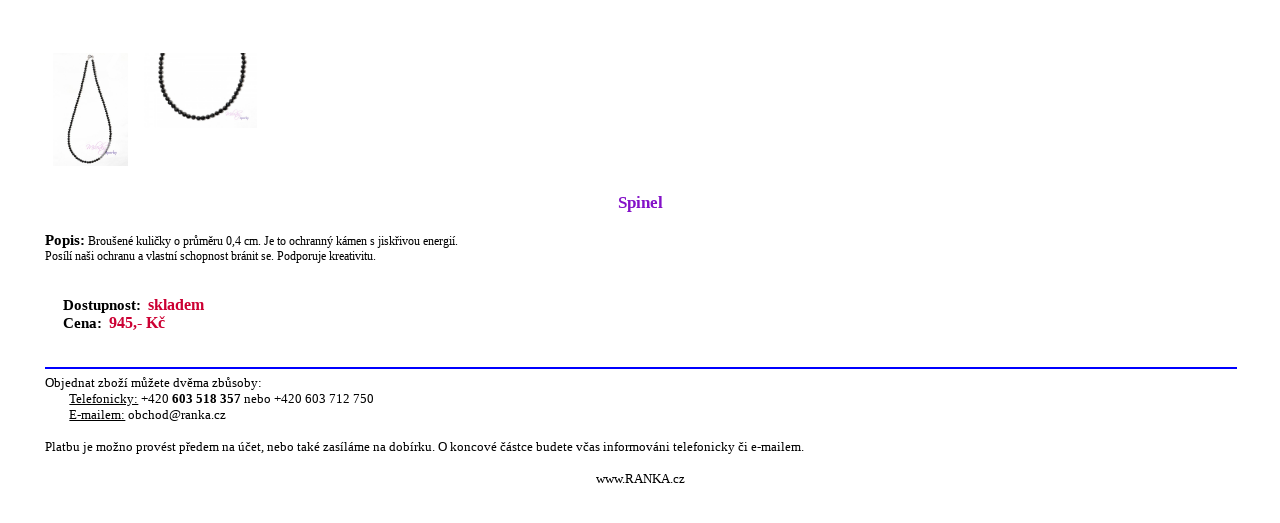

--- FILE ---
content_type: text/html; charset=utf-8
request_url: https://ranka.cz/domains/ranka.cz/tisk/index.php?id=2532
body_size: 767
content:

<html><head>
<style media=all>
  
  body { font-family: Tahoma; font-size: 10pt; margin: 1.2cm; }
  h1 { font-family: Tahoma; font-size: 13pt; text-align: center; color: #8411C8; margin: 5mm; padding-top: 5mm; clear: both; }
  h2 { font-size: 11pt; font-weight: bold; bold; margin: 0mm; display: inline; }
  img { float: left; display: inline; max-height: 30mm; max-width: 30mm; border: 0px; margin: 2mm; }
  img {height="100px"}
  .sede { font-size: 9pt; clear: both; }
  .kc { font-size: 12pt; color: rgb(204,0,51); font-weight: bold; margin: 1mm; }
  .datum { text-align: center; color: #C40000; font-size: 11pt; font-weight: bold; bold; margin: 0mm; }
  
</style>
</head>
<body><img src="../data/img/2532/2532-33.jpg"><img src="../data/img/2532/2532-7.jpg">
    
<h1>Spinel</h1>
<span class=sede>
  <h2>Popis:</h2> Broušené kuličky o průměru 0,4 cm. Je to ochranný kámen s jiskřivou energií.<br />
Posílí naši ochranu a vlastní schopnost bránit se. Podporuje kreativitu.
  
</span>
<br /><br /><br />&nbsp;&nbsp;&nbsp;&nbsp;&nbsp;&nbsp;<h2>Dostupnost:</h2> <span class=kc>skladem</span>
<br />&nbsp;&nbsp;&nbsp;&nbsp;&nbsp;&nbsp;<h2>Cena:</h2> <span class=kc>945,- Kč</span>
    
<hr style="margin-top: 35px; width: 100%; border: 1px solid rgb(0,0,255);">
    Objednat zboží můžete dvěma zbůsoby:<br />
    &nbsp;&nbsp;&nbsp;&nbsp;&nbsp;&nbsp;&nbsp;&nbsp;<u>Telefonicky:</u> +420 <b>603 518 357</b> nebo +420 603 712 750<br />
    &nbsp;&nbsp;&nbsp;&nbsp;&nbsp;&nbsp;&nbsp;&nbsp;<u>E-mailem:</u> obchod@ranka.cz<br /><br />
    Platbu je možno provést předem na účet, nebo také zasíláme na dobírku. O koncové částce budete včas informováni telefonicky či e-mailem.<br><br>
    <center>www.RANKA.cz</center>
<script>window.onload = function () {
    window.setTimeout(function () {
        window.print();
    }, 500);
}</script></body></html>